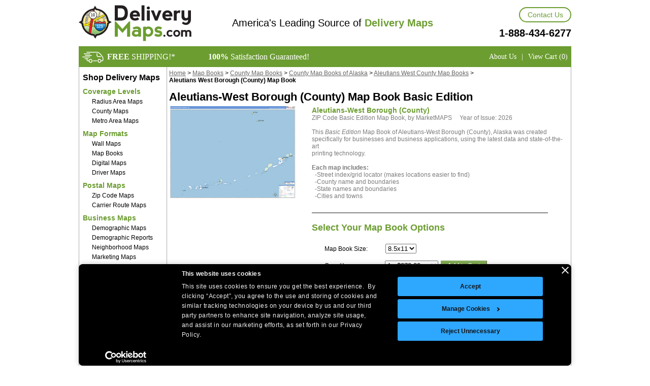

--- FILE ---
content_type: text/html; charset=utf-8
request_url: https://www.deliverymaps.com/map-books/county/alaska/basic/aleutians-west-AK.aspx
body_size: 12597
content:


<!DOCTYPE html PUBLIC "-//W3C//DTD XHTML 1.0 Strict//EN" "http://www.w3.org/TR/xhtml1/DTD/xhtml1-strict.dtd">

<html xmlns="http://www.w3.org/1999/xhtml" xml:lang="en" lang="en">
    <head>
        <script id="Cookiebot" src="https://consent.cookiebot.com/uc.js" data-cbid="61088f53-1665-4882-a665-4eb17e485dba" data-blockingmode="auto" type="text/javascript"></script>

            <style>
  /* Fix banner container to 800px centered at bottom */
  #CybotCookiebotDialog {
    position: fixed !important;
    bottom: 0px !important;
    top: auto !important;
  /* left:0px !important;*/
    transform: translateX(-50%) !important;

    width: 970px !important;
    min-width: 970px !important;

    background: #000 !important;
    border-radius: 8px !important;
    box-shadow: 0 0 12px rgba(0, 0, 0, 0.2) !important;
    padding: 5px !important;
    box-sizing: border-box !important;
    z-index: 99999 !important;
    overflow: hidden !important;
	
	height: auto !important;
	max-height: 200px !important;
	
	font-size: 12px !important;
	
	/*display: block !important;*/
	
	line-height: 12px !important;
	
  }

  /* Lock layout of dialog body */
  #CybotCookiebotDialogBody {
    width: 100% !important;
    text-align: left !important;
    font-size: 12px !important;
    box-sizing: border-box !important;
	height: 300px !important;
  }

  /* Lock layout of buttons container */
  #CybotCookiebotDialogBodyButtons,
  #CybotCookiebotDialogBodyLevelButtonWrapper {
    display: flex !important;
    flex-direction: row !important;
    justify-content: center !important;
    align-items: center !important;
    flex-wrap: nowrap !important;
    gap: 16px !important;
    margin-top: 20px !important;
    box-sizing: border-box !important;
    overflow: hidden !important;
  }
  
  .CybotCookiebotDialogContentWrapper #CybotCookiebotDialogBodyContentText
  {
	  font-size: 12px !important;
  }
  
  #CybotCookiebotDialogBodyEdgeMoreDetailsLink{
	  display: none !important;
  }

  /* Prevent individual buttons from shrinking or wrapping */
  #CybotCookiebotDialogBodyButtons button,
  #CybotCookiebotDialogBodyLevelButtonWrapper button,
  #CybotCookiebotDialogBodyButtonAccept,
  #CybotCookiebotDialogBodyButtonDecline,
  #CybotCookiebotDialogBodyButtonDetails,
  #CybotCookiebotDialogBodyLevelButtonLevelOptinAllowAll,
  #CybotCookiebotDialogBodyLevelButtonLevelOptinDeclineAll {
    min-width: 100px !important;
    /*flex: none !important;*/
    white-space: nowrap !important;
    padding: 10px 20px !important;
    font-size: 12px !important;
    box-sizing: border-box !important;
	flex-direction: row !important;
	
	
  }
  
  #CybotCookiebotDialog *, #CybotCookiebotDialogBodyUnderlay * {
    background: transparent;
    box-sizing: border-box;
    color: inherit;
    font-family: inherit;
    font-size: 12px !important;
    margin: 0;
    outline: 0;
    padding: 0;
    vertical-align: baseline;
}

#CybotCookiebotDialog .CybotCookiebotDialogContentWrapper {
     align-items: flex-start; 
     display: flex; 
    flex-direction: column;
    width: 100%;
}

  /* Prevent page layout from shrinking below banner width */
  html, body {
    min-width: 800px !important;
    overflow-x: auto !important;
  }

  /* Prevent responsive fallback styles */
  @media screen and (max-width: 10000px) {
    #CybotCookiebotDialog {
      /*width: 100% !important;*/
      max-width: 800px !important;
      min-width: 970px !important;
	  
	  height: 300px;
    }
  }
  
  @media screen and (max-width: 600px) {
    #CybotCookiebotDialog {
      width: 800px !important;
      max-width: 800px !important;
      min-width: 970px !important;
	  
	  height: auto !important;
    }
  }
  
  #CybotCookiebotDialogBodyContent {
    flex: 1;
    height: 100%;
    letter-spacing: .5px;
    line-height: 1.6em;
    max-height: 100%;
    overflow-x: hidden;
    /* padding: 1.625em .625em; */
}

.CybotCookiebotDialogContentWrapper #CybotCookiebotDialogHeader{
	padding: 0px !important;
}
 
}

/* Lock the layout of the bottom bar */
#CybotCookiebotDialogBody {
  display: flex !important;
  flex-direction: row !important;
  flex-wrap: nowrap !important; /* Prevent wrapping */
  justify-content: space-between !important;
  align-items: flex-start !important;
  width: 100% !important;
  box-sizing: border-box !important;
}

/* Prevent message area from shrinking too much */
#CybotCookiebotDialogBodyContent {
  flex: 1 1 auto !important;
  min-width: 400px !important;
  margin-right: 20px !important;
  flex-shrink: 0; /* Prevents this item from shrinking */
}

/* Keep buttons on the same line */
#CybotCookiebotDialogBodyButtons {
  flex: 0 0 auto !important;
  display: flex !important;
  flex-direction: column !important;
  flex-wrap: nowrap !important;
  justify-content: flex-end !important;
  align-items: center !important;
  gap: 8px !important;
  white-space: nowrap !important;
  flex-shrink: 0; /* Prevents this item from shrinking */
}

/* Optional: force button sizing */
#CybotCookiebotDialogBodyButtons button,
#CybotCookiebotDialogBodyButtons a {
  flex: 0 0 auto !important;
  min-width: max-content !important;
  white-space: nowrap !important;
}

/* Prevent wrapping and scrollbars in the main tab content */
#CybotCookiebotDialogTabContent {
  overflow: visible !important;
  max-height: none !important;
  flex: 1 1 auto !important;
  display: block !important;
  white-space: normal !important;
  box-sizing: border-box !important;
  width: 100% !important;
}


	</style>
	
	<script>
        function fixCookiebotButtonOrder() {
            const accept = document.getElementById('CybotCookiebotDialogBodyLevelButtonLevelOptinAllowAll');
            var details = document.getElementById('CybotCookiebotDialogBodyLevelButtonCustomize');
            var decline = document.getElementById('CybotCookiebotDialogBodyButtonDecline');
            var allowAll = document.getElementById('CybotCookiebotDialogBodyLevelButtonLevelOptinAllowallSelection');
            if (accept) accept.style.order = '0';
            if (details) details.style.order = '1';
            if (decline) decline.style.order = '2';
            if (allowAll) allowAll.style.order = '3';

        }

        // Apply on load and resize
        window.addEventListener('load', fixCookiebotButtonOrder);
        window.addEventListener('resize', fixCookiebotButtonOrder);
    </script>
        <link rel="Stylesheet" type="text/css" hreflang="en" href="/css/deliverymaps-styles.min.css?v=091321" /><link rel="Stylesheet" type="text/css" hreflang="en" href="/css/header.min.css?v=082021" />
        <script type="text/javascript" src="/scripts/jquery-1.3.min.js"></script>
        <script type="text/javascript" src="/scripts/javascriptFunctions.min.js?v=031323" defer></script>
        <script type="text/javascript" src="/scripts/common.min.js?v=082021" defer></script>

        <meta http-equiv="X-UA-Compatible" content="IE=10" /><meta http-equiv="X-UA-Compatible" content="IE=EmulateIE9" />
<link rel="canonical" href="https://www.deliverymaps.com/map-books/county/alaska/basic/aleutians-west-ak.aspx"  />

    
    <link hreflang="en" type="text/css" rel="preload" href="/css/deliverymaps-productpage.min.css?v=021822" as="style" onload="this.onload=null;this.rel='stylesheet'">
    <noscript>
        <link hreflang="en" type="text/css" rel="stylesheet" href="/css/deliverymaps-productpage.min.css?v=021822">
    </noscript>
    
    
    <link hreflang="en" type="text/css" rel="preload" href="/css/deliverymaps-productpage.min.css?v=021822" as="style" onload="this.onload=null;this.rel='stylesheet'">
    <noscript>
        <link hreflang="en" type="text/css" rel="stylesheet" href="/css/deliverymaps-productpage.min.css?v=021822">
    </noscript>
    <link rel="Stylesheet" type="text/css" hreflang="en" href="/css/superzoom-new.min.css?v=031723" />
    <script type="text/javascript" src="/javascript/delivery-maps-product.min.js?v=050222" defer></script>
     
    <script type="text/javascript" src="/javascript/ZoomifyImageViewer-2.min.js?v=052021" defer></script>
    <script language="JavaScript" type="text/javascript" src="/javascript/jquery.mousewheel.min.js" defer></script>
    
    <script language="javascript" src="/javascript/cartoviewer-page-redesign-revamp.min.js?v=031723" type="text/javascript" defer></script>


        <style type="text/css">
            .leftnavproducttype > a {
                padding-left: 13px;
            }

            #cookie-banner {
          position: fixed;
          bottom: 0;
          width: 100%;
          background-color: #1e313e;
          color: white;
          padding: 15px;
          text-align: center;
          display: none;
          z-index: 200000;
          left: 0;
          font-family: Arial;
          font-size: 12px;
        }
        #cookie-banner button {
          margin-left: 10px;
          padding: 8px 15px;
          background-color: #27ae60;
          color: white;
          border: none;
          cursor: pointer;
        }

        </style>

        <script type="text/javascript">
            $(function () {
                // Check if the cookie has been accepted
                if (!localStorage.getItem("cookiesAccepted")) {
                    $('#cookie-banner').fadeIn();
                }

                $('#accept-cookies').click(function () {
                    localStorage.setItem("cookiesAccepted", "true");
                    $('#cookie-banner').fadeOut();
                });
            });
        </script>
    <meta name="keywords" content="Aleutians-West" /><meta name="description" content="The Map Book of Aleutians-West Borough (County), AK - Basic from DeliveryMaps.com is available in a number of different delivery options. Order your Aleutians-West Borough (County) Map Book today!" /><title>
	Aleutians-West Borough (County), AK Map Book - Basic
</title></head>
    <body>

       

        <form name="aspnetForm" method="post" action="/handlers/mapbook-product-page.aspx?format=MapBooks&amp;coveragelevel=County&amp;state=alaska&amp;edition=Basic&amp;coveragearea=aleutians-west-ak" id="aspnetForm">
<div>
<input type="hidden" name="__EVENTTARGET" id="__EVENTTARGET" value="" />
<input type="hidden" name="__EVENTARGUMENT" id="__EVENTARGUMENT" value="" />
<input type="hidden" name="__VIEWSTATE" id="__VIEWSTATE" value="/wEPDwUJNzkzNzY0OTcxD2QWAmYPZBYCZg9kFgICAw8WAh4GYWN0aW9uBYIBL2hhbmRsZXJzL21hcGJvb2stcHJvZHVjdC1wYWdlLmFzcHg/[base64]/hpJJ3c+QJcd38m9A==" />
</div>

<script type="text/javascript">
//<![CDATA[
var theForm = document.forms['aspnetForm'];
if (!theForm) {
    theForm = document.aspnetForm;
}
function __doPostBack(eventTarget, eventArgument) {
    if (!theForm.onsubmit || (theForm.onsubmit() != false)) {
        theForm.__EVENTTARGET.value = eventTarget;
        theForm.__EVENTARGUMENT.value = eventArgument;
        theForm.submit();
    }
}
//]]>
</script>


<script src="/WebResource.axd?d=SwkohB1umfoqr8NUE_f_-OgmmfxL5Y3_EySjjaD0liLA6F_Z5tbbBiyWKDA9us98a5BrYH_GWokkVDybbQzjA6Ck_zg1&amp;t=638313793380000000" type="text/javascript"></script>


<script src="/ScriptResource.axd?d=1l7gv8lfjrDNS_7C2gJERwto26AM6WYkKceoDPgHb_RC_IybbznXaivoVQeqj88AZwsbPYARGLpWff_69OHgc-h6pvBbZAVWPPBUoi5Fm7q59j2cnFoOw4XXDwfKmBpEqZ_Gk8hSC2JigWONzVAks49LNOwy1O6m4zxaCVYsit4vz6Ga0&amp;t=ffffffff9bc22534" type="text/javascript"></script>
<script type="text/javascript">
//<![CDATA[
if (typeof(Sys) === 'undefined') throw new Error('ASP.NET Ajax client-side framework failed to load.');
//]]>
</script>

<script src="/ScriptResource.axd?d=SaIXo1l01tSV5yiTG_BD-CNjrt8bbSX83C0DOkbUTwUlqzf_a7muHK5KWLCoOzGaBJlJjWRP99dTCaBfdeq1wu_3QEZeDWo5b18ke47a9HSFyhnz8PT_iOqXrRpQLaHgwZbOeTA2O8IhQtnE3j88XpJ8s072SRSkFR2fXszT778HIKFL0&amp;t=ffffffff9bc22534" type="text/javascript"></script>
<script src="/Services/ProductService.asmx/jsdebug" type="text/javascript"></script>
<script src="/Services/CartService.asmx/jsdebug" type="text/javascript"></script>
<div>

	<input type="hidden" name="__VIEWSTATEGENERATOR" id="__VIEWSTATEGENERATOR" value="D5E75001" />
	<input type="hidden" name="__EVENTVALIDATION" id="__EVENTVALIDATION" value="/wEWFwKTzNTQAgKznZH+BAKbwtSrAwKptuOqDgK6vZ/TCwKvvIHgBALc98X3CAL1+ff1CQKN5oL0CQLO7oj4DALC2v/vBwL/woWbCgLU/qaFAwLpwbD4CgL6ysywCgLvy/KgAgLo0o73AwLvgbf4CwKskfnuAQKvmvNVAuKu4NQPAsG1utIOAuWPyp4LJ7d6tOKtMwldPguP4uO1bI5D3bw=" />
</div>
             
            <script type="text/javascript">
//<![CDATA[
Sys.WebForms.PageRequestManager._initialize('ctl00$ctl00$ctl05', document.getElementById('aspnetForm'));
Sys.WebForms.PageRequestManager.getInstance()._updateControls(['tctl00$ctl00$bodyContent$ProductPageBody$UpdatePanel1','tctl00$ctl00$bodyContent$ProductPageBody$UpdatePanel2','tctl00$ctl00$bodyContent$ProductPageBody$UpdatePanel3'], [], [], 90);
//]]>
</script>

            
			<div id="SalesInformation" style="font-family: Arial; z-index: 100; display: none; background-color: #ffffff; position: absolute; top: 1015px; left: 550px; border: dashed 1px #cecece; font-size: 13px; padding: 10px; width: 220px;"> 
				<div id="SalesInfoCode" style="color:#898989;"> 
					Please wait...<br /><br /> 
				</div> 
				<div id="CloseSalesInfo" style="color: #0000ff; cursor: pointer; font-size: 10px; text-align: right; text-decoration: underline;"> 
					[Close]
				</div> 
			</div> 
			
            <div id="canvas">
                <div class="line" id="container">
                    <div class="item" id="body">
                        <div class="sap-content">
                            <!-- BEGIN HEADER -->
                            
<div class="header-wrap">
    <div>
        <a href="/"><img src="/images/delivery-maps.jpg" alt="DeliverMaps.com Logo" width="222" height="71"></a>
        <span class="header-middle">America's Leading Source of <span>Delivery Maps</span></span>
    </div>
    <div>
        <a class="cs-btn-2" href="/contact-us/">Contact Us</a>
        <span class="top-phone-2">1-888-434-6277</span>
    </div>
</div>
<div id="topnavigation" class="top-navigation">
    <div class="menu-left">
        <div>
            <img src="/images/free-shipping-icon.png" alt="Free Shipping" width="42" height="22">
            <a href="/freeship-detail.html" onclick="NewWindow(this.href,'freeship','400','350','yes','center');return false" onfocus="this.blur()"><b>FREE</b> SHIPPING!*</a>
        </div>
        <div>
            <span><b>100%</b> Satisfaction Guaranteed!</span>
        </div>
    </div>
    <div class="menu-right">
        <a href="/about-us.aspx">About Us</a>
        <span class="menu-divider"> | </span>
        <a href="/order/cart.aspx" id="headerViewCart" class="viewcart">View Cart (0)</a>
    </div>
</div>
                            <!-- END HEADER -->
                            
                            <div class="line" id="contentarea">
                                <!-- BEGIN LEFT NAV -->
                                <div class="item column" id="leftnavigation">
                                    <div class="sap-content">
                                       
                                        <span class="lhn-title">Shop Delivery Maps</span>
                                        
                                        <div class="leftnavcontent">
                                            
                                            

                                            <div class="leftnavcategory">Coverage Levels</div>
                                            <div class="leftnavproducttype" style="margin-top:5px;"><a href="/custom-mapping/?flag=leftnav">Radius Area Maps</a></div>
                                            <div class="leftnavproducttype"><a href="/delivery-maps/county/?flag=leftnav">County Maps</a></div>
                                            <div class="leftnavproducttype"><a href="/delivery-maps/metro-area/?flag=leftnav">Metro Area Maps</a></div>
                                            
                                            <div class="leftnavcategory">Map Formats</div>
                                            <div class="leftnavproducttype"><a href="/wall-maps/?flag=leftnav">Wall Maps</a></div>
                                            <div class="leftnavproducttype"><a href="/map-books/?flag=leftnav">Map Books</a></div>
                                            <div class="leftnavproducttype"><a href="/digital-maps/?flag=leftnav">Digital Maps</a></div>
                                            <div class="leftnavproducttype"><a href="/driver-maps/?flag=leftnav">Driver Maps</a></div>

                                            <div class="leftnavcategory">Postal Maps</div>
                                            <div class="leftnavproducttype"><a href="/zip-code-maps/?flag=leftnav">Zip Code Maps</a></div>
                                            <div class="leftnavproducttype"><a href="/carrier-route-maps/?flag=leftnav">Carrier Route Maps</a></div>

                                            <div class="leftnavcategory">Business Maps</div>
                                            <div class="leftnavproducttype"><a href="/demographic-maps/?flag=leftnav">Demographic Maps</a></div>
                                            <div class="leftnavproducttype"><a href="/demographic-reports/?flag=leftnav">Demographic Reports</a></div>
                                            <div class="leftnavproducttype"><a href="/neighborhood-maps/?flag=leftnav">Neighborhood Maps</a></div>
                                            <div class="leftnavproducttype"><a href="/marketing-maps/?flag=leftnav">Marketing Maps</a></div>
                                            <div class="leftnavproducttype"><a href="/web-applications/?flag=leftnav">Web Applications</a></div>
                                            <div class="leftnavproducttype"><a href="/multi-store-discounts.aspx?flag=leftnav">Multi Store Discounts</a></div>
                                        
                                            
                                        </div>
                                        
                                       
                                        <div class="leftnavsectional">Using the Best Data from</div>
                                        <div class="leftnavpublisherimages">
                                            <img src="/images/data-providers.gif" alt="Data Providers" width="169" height="43" usemap="#leftnavpublisher" />
                                        </div>
                                        <div class="leftnavsectional">Other great sites</div>
                                        <div class="leftnavothersites">
                                            <img src="/images/other-great-sites.jpg" alt="Mapsales.com & MarketMaps.com" width="172" height="108" usemap="#othergreatsites" />
                                        </div>
                                         
                                    </div>
                                </div>
                                <!-- END LEFT NAV -->
                                
                                <!-- BEGIN MAIN AREA -->
                                <div class="item column" id="mainarea">
                                    <div class="sap-content">
                                    
                                        
    
<div class="line breadcrumbline">
    <div class="item breadcrumblinks">
        <div class="sap-content">
            <a href="/">Home</a> &gt; <a href="/map-books/">Map Books</a> &gt; <a href="/map-books/county/">County Map Books</a> &gt; <a href="/map-books/county/alaska.aspx">County Map Books of Alaska</a> &gt; <a href="/map-books/county/alaska/aleutians-west-ak.aspx">Aleutians West County Map Books</a> &gt; <span class="lastitem">Aleutians West Borough (County) Map Book</span>
        </div>
    </div>
</div>

    
    <div itemtype="http://schema.org/Product" itemscope>
        <div itemprop="offers" itemtype="https://schema.org/Offer" itemscope>
            <meta itemprop="availability" content="https://schema.org/InStock" />
            <meta itemprop="priceCurrency" content="USD">
            <meta itemprop="price" content="95" />
        </div>
        <div format="mapbooks" class="line" id="productname">
            <div class="item" id="largeproductname">
                <div class="sap-content"><h1 itemprop="name">Aleutians-West Borough (County) Map Book Basic Edition</h1></div>
            </div>
        </div>

        <div class="line" id="productinformation">
            <div id="ctl00_ctl00_bodyContent_ProductPageBody_UpdatePanel1">
	
                    
                    <div id="CartoViewerContainer">
                        <div>
                            <span class="zoomtext">Zoom</span>
                            <div class="Xzoom"><img id="closeCartoViewer" class="lazy" src="/images/icons/close-icon.png" alt="Close Window" /></div>
                            <span class="pantext">Pan</span>
		                    <div id="cartoViewer">
		            	        <div id="myContainer"></div>
		                    </div>
                        </div>
                    </div>

                    
                    

<div class="item" id="productimages">
    <div class="sap-content">
    
        
        <a style="cursor:pointer;" id="WallMapCartoLink" onclick="&nbsp;">
            <img id="WallMapImageExample" itemprop="image" src="https://generatedimages.intelligentdirect.com/images/48-600-600/zip5digit/business-reference-county/Aleutians West-ak.jpg" alt="Aleutians-West" width="250" /></a>
        
    </div>
    <div class="sap-content">
        <div class="line" id="productcolor">
            <div class="item" id="colortext">
                <div class="sap-content">&nbsp;</div>
            </div>
            <div class="item" id="zoomimage">
                <div class="sap-content">
                    
                    &nbsp;
                </div>
            </div>
        </div>

        
        
    </div>    
</div>
                
</div>
             
        <div id="ctl00_ctl00_bodyContent_ProductPageBody_UpdatePanel2">
	
                    <div class="line" id="digitalproductdescriptionarea">
                        <div class="item" id="productdescription">
                            <div class="sap-content">
                                <h3>Aleutians-West 
                                Borough (County)</h3>
                                <p itemprop="description" style="margin: 0;">ZIP Code Basic Edition Map Book, by MarketMAPS &nbsp;&nbsp;&nbsp;&nbsp;Year of Issue: 2026<br><br>This <i>Basic Edition</i> Map Book of Aleutians-West Borough (County), Alaska was created  specifically for businesses and business applications, using the latest data and state-of-the-art <br>printing technology.<br><br> <b>Each map includes:</b><br>&nbsp;&nbsp;-Street index/grid locator (makes locations easier to find)<br>&nbsp;&nbsp;-County name and boundaries<br>&nbsp;&nbsp;-State names and boundaries<br>&nbsp;&nbsp;-Cities and towns<br></p>
                            </div>
                            
                            <div style="margin-top:25px; width: 465px; border-bottom: 2px solid #898989;"></div>
                            
                            
<br />
<div class="greentext" style="font-size: 18px; font-weight: bold;">
    Select Your Map Book Options<br />
    <br />
</div>
<div style="font-size: 12px; margin-left: 25px;">
    Map Book Size: 
    <select name="ctl00$ctl00$bodyContent$ProductPageBody$MapBookOptions$mbsizelist" id="ctl00_ctl00_bodyContent_ProductPageBody_MapBookOptions_mbsizelist" style="margin-left:32px;">
		<option value="8.5x11">8.5x11</option>
		<option value="11x17">11x17</option>

	</select><br /><br />
    <div style="display: flex;align-items: center;">
        Quantity: 
        <select name="ctl00$ctl00$bodyContent$ProductPageBody$MapBookOptions$smallprices" id="ctl00_ctl00_bodyContent_ProductPageBody_MapBookOptions_smallprices" style="display:inline;margin-left:71px;">
		<option value="1 - $278.00">1 - $278.00</option>
		<option value="2 - $556.00">2 - $556.00</option>
		<option value="3 - $834.00">3 - $834.00</option>
		<option value="4 - $1,112.00">4 - $1,112.00</option>
		<option value="5 - $1,390.00">5 - $1,390.00</option>
		<option value="6 - $1,668.00">6 - $1,668.00</option>
		<option value="7 - $1,946.00">7 - $1,946.00</option>
		<option value="8 - $2,224.00">8 - $2,224.00</option>
		<option value="9 - $2,502.00">9 - $2,502.00</option>
		<option value="10 - $2,780.00">10 - $2,780.00</option>

	</select> 
        <select name="ctl00$ctl00$bodyContent$ProductPageBody$MapBookOptions$largeprices" id="ctl00_ctl00_bodyContent_ProductPageBody_MapBookOptions_largeprices" style="display:none;margin-left:71px;">
		<option value="1 - $179.00">1 - $179.00</option>
		<option value="2 - $358.00">2 - $358.00</option>
		<option value="3 - $537.00">3 - $537.00</option>
		<option value="4 - $716.00">4 - $716.00</option>
		<option value="5 - $895.00">5 - $895.00</option>
		<option value="6 - $1,074.00">6 - $1,074.00</option>
		<option value="7 - $1,253.00">7 - $1,253.00</option>
		<option value="8 - $1,432.00">8 - $1,432.00</option>
		<option value="9 - $1,611.00">9 - $1,611.00</option>
		<option value="10 - $1,790.00">10 - $1,790.00</option>

	</select>
        <span id="MapBookAddToCartButton"  class="addtocart-btn">Add to Cart</span> 
    </div>
      
    
    
</div>

                        </div>
                    </div>
                
</div>
        </div>
    </div>        
    <div id="ctl00_ctl00_bodyContent_ProductPageBody_UpdatePanel3">
	
            

<div class="line styleadvisorlinkarea">
    <div class="item styleadvisorsingleproductpagelink">
        <div class="sap-content">
            <a class="styleadvisorlink" href="/info/style-advisor.aspx"><img style="display: inline;" width="13" height="17" src="/images/style-advisor.jpg" alt="Learn more about the styles we offer!" /></a><a class="styleadvisorlink" href="/info/style-advisor.aspx">Pick the right style for you!</a>
        </div>
    </div>
</div>

<div class="line" id="productalternatechoices">
    
    <div class="item" id="alternatechoiceheader">
        <div class="sap-content">
            <div class="altchoiceheadmargin">You might also like these Aleutians-West Borough (County)   Maps:</div>
        </div>
    </div>
    
    <div class="item" id="alternatechoicemaps">
        <div class="sap-content">
            <div class="line calendarline">
                
                    <div class="item calleft">
                        <div class="sap-content">
                            <a href="/map-books/county/alaska/red-line/aleutians-west-ak.aspx"><img width="190" height="127" src="/images/products/map-book/redline-small.jpg" alt="Aleutians-West Red Line<br>Map Book" /></a>
                            <div class="caltitle"><a href="/map-books/county/alaska/red-line/aleutians-west-ak.aspx">Aleutians-West Red Line<br>Map Book</a></div>
                            <div class="caldesc">&nbsp;</div>
                            
                            <div class="moreinfocategory">
                                <a class="selBtn" href="/map-books/county/alaska/red-line/aleutians-west-ak.aspx">Select</a>
                            </div>
                        </div>
                    </div>
                    <div class="item calright">
                        <div class="sap-content">
                            <a href="/map-books/county/alaska/premium/aleutians-west-ak.aspx"><img width="190" height="127" src="/images/products/map-book/premium-small.jpg" alt="Aleutians-West Premium<br>Map Book" /></a>
                            <div class="caltitle"><a href="/map-books/county/alaska/premium/aleutians-west-ak.aspx">Aleutians-West Premium<br>Map Book</a></div>
                            <div class="caldesc">Full map detail<br />looks great!</div>
                            
                            <div class="moreinfocategory">
                                <a class="selBtn" href="/map-books/county/alaska/premium/aleutians-west-ak.aspx">Select</a>
                            </div>
                        </div>
                    </div>
            </div>
        </div>
    </div>
</div>
        
</div>
    <div class="pp-overlay"></div>


    

                                        
                                        
                                        
                                    </div>
                                </div>
                                <!-- END MAIN AREA -->
                                
                            </div>

                            <div class="line" id="assistanceandverisign" style="vertical-align:baseline;margin-left:175px;width:795px;">
                                <table width="100%" border="0" cellspacing="4" cellpadding="0">
                                    <tr>
                                        <td width="58%" valign="bottom">
                                            <a href="/contact-us/">
                                                <img src="/images/click-here-for-assistance-2.jpg" alt="Click Here for Assistance" width="238" height="56" style="font-size: 0px;" />
                                            </a>
                                        </td>
                                        <td valign="bottom">
                                            <img src="/images/payment-logos-home.png" border="0" width="324" height="26" alt="visa, mastercard, paypal, discover, echeck" />
                                        </td>
                                        <td valign="bottom">
                                            <img src="/images/satisfaction-guaranteed-logo-2.jpg" alt="100% Satisfaction Guaranteed!" width="82" height="65" style="font-size: 0px;" />
                                        </td>
                                        <td valign="bottom">
                                            <a href="https://checkout.intelligentdirect.com/verisign.html" onclick="window.open(this.href, 'verisign', 'height=250,width=400,status=no,toolbar=no,menubar=no,location=no'); return false;"
                                                onfocus="this.blur()">
                                                <img src="/images/verisign-logo-footer.jpg" alt="Norton Secured" width="95" height="51" style="font-size: 0px;" />
                                            </a>
                                        </td>
                                    </tr>
                                </table>
                            </div>
                            
                            <!-- BEGIN FOOTER -->
							
							<div class="line">
								<div class="item" style="margin-left: -550px;">
									<div class="sap-content">
									</div>
								</div>
							</div>
							
                            <div class="line" id="bottomnavigation" style="padding-bottom: 20px;">
                                <div class="item" id="footertextlinks">
                                    <div class="sap-content">
                                    
                                    <script language="javascript" type="text/javascript">
                                        $(function() {
                                            var _footerAddress = $("#FooterAddress");
                                            var _salesInfo = $("#SalesInformation");

                                            _salesInfo.css("display", "block").hide(1);

                                            _footerAddress.click(function() {
                                               
                                                _salesInfo
                .css("top", _footerAddress.offset().top - _salesInfo.height() - 30).css("left", _footerAddress.offset().left - 100);

                                                if (_salesInfo.is(":visible")) {
                                                    _salesInfo.hide("normal");
                                                } else {
                                                    _salesInfo.show("normal");

                                                    $("#SalesInfoCode").html("Please wait...<br /><br />");
                                                    $.get("/Tools/GetSalesCode.aspx", { rand: Math.random() }, function(data) {
                                                        $("#SalesInfoCode").html("Please provide this code to a<br> sales representative: <span style=\"color: #0000ff; font-weight: bold;\">" + data + "</span>");
                                                    });
                                                }
                                            });

                                            $(document).ajaxError(function(event, request, settings) {
                                                $("#SalesInfoCode").html("There was an error.");
                                            });

                                            $("#CloseSalesInfo").click(function() { _salesInfo.hide("normal"); });
                                        });
</script>
                                        <span class="menu-item first-menu-item"><a href="/">Home</a></span> <span class="menu-item-bar">|</span>
                                        <span class="menu-item"><a href="/return-policy.aspx">Return Policy</a></span> <span class="menu-item-bar">|</span>
                                        <span class="menu-item"><a href="/about-us.aspx">About Us</a></span><br />
                                        <span class="menu-item"><a href="/about-our-clients.aspx">About Our Clients</a> </span><span class="menu-item-bar">|</span>
                                        <span class="menu-item last-menu-item"><a href="/contact-us/">Contact Us</a> </span><span class="menu-item-bar">|</span>
                                        <span class="menu-item"><a href="/site-index.aspx">Site Index</a></span> <span class="menu-item-bar">|</span>
                                        <span class="menu-item"><a href="/contact-us/">Help</a></span>
                                   
                                    </div>
                                </div>
                                
                                <div class="item" id="footeraddress">
                                    <div class="sap-content">
                                        Company Headquarters: 10 First Street Wellsboro, PA 16901<br />
                                        West Coast: 18005 Skypark Circle, Suite 54 J, Irvine, CA
                                    </div>
                                </div>
                                
                                <div class="item" id="footercopyright">
                                
                                    <div class="sap-content">
                                    <img src="/images/phone.gif" id="FooterAddress" width="16" height="13" style="cursor: pointer; margin-bottom: -3px;" alt="Telephone Icon" /> 
                                    &copy;Copyright 2025 Intelligent Direct, Inc.</div>
                                </div>

                                <div class="item" style="margin-left:-55px;">

                                    <a href="https://checkout.intelligentdirect.com/verisign.html" onclick="window.open(this.href, 'verisign', 'height=250,width=400,status=no,toolbar=no,menubar=no,location=no'); return false;" onfocus="this.blur()">
                                        <img src="/images/verisign-small.png" height="22" width="50" alt="Verisign Secured" />
                                    </a>
                                </div>
                            </div>
                            <!-- END FOOTER -->
                        </div>
                    </div> 
                    
                    <map name="leftnavpublisher" id="leftnavpublisher">
                        <area shape="rect" coords="4,5,55,29" alt="Navteq On Board" />
                        <area shape="rect" coords="64,5,123,29" alt="MarketMAPS" />
                        <area shape="rect" coords="129,4,155,30" alt="Tele Atlas" />
                        <area shape="rect" coords="3,36,80,50" alt="Claritas" />
                        <area shape="rect" coords="86,36,169,50" alt="United States Postal Service" />
                    </map>
                    <map name="othergreatsites" id="othergreatsites">
                        <area shape="rect" coords="0,0,172,35" href="http://www.mapsales.com" alt="mapsales.com" />
                        <area shape="rect" coords="0,42,172,108" href="http://www.marketmaps.com" alt="MarketMAPS.com" />
                    </map>
                </div>
            </div>            
        

<script type="text/javascript">
//<![CDATA[
Sys.Application.initialize();
//]]>
</script>
</form>    
        
        <script type="text/javascript" language="JavaScript" src="/scripts/newIdCookie.min.js?v=082021"></script> 

        <script type="text/javascript">
                    (function (i, s, o, g, r, a, m) {
                        i['GoogleAnalyticsObject'] = r; i[r] = i[r] || function () {
                            (i[r].q = i[r].q || []).push(arguments)
                        }, i[r].l = 1 * new Date(); a = s.createElement(o),
          m = s.getElementsByTagName(o)[0]; a.async = 1; a.src = g; m.parentNode.insertBefore(a, m)
                    })(window, document, 'script', '//www.google-analytics.com/analytics.js', 'ga');
        
                    ga('create', 'UA-46843042-1', 'deliverymaps.com');
                    ga('send', 'pageview');
         
        </script>

    
    </body>
</html>


--- FILE ---
content_type: text/css
request_url: https://www.deliverymaps.com/css/deliverymaps-productpage.min.css?v=021822
body_size: 1491
content:
#productname{margin-top:10px;margin-bottom:5px}#productname #largeproductname{margin-left:-791px}#productname #largeproductname .sap-content{font-size:22px;color:#000;font-weight:700}#productinformation #productimages{margin-left:-791px;width:255px}#productinformation #productpricematrix{margin-left:-485px}#productinformation #productpricematrix .sap-content{width:478px}#productinformation #productpricematrix .choosecalendartext{font-weight:700;font-size:13px;color:#000}.productimageborder{border:1px solid #ababab}#productcolor{margin-top:5px}#productcolor #colortext{margin-left:-276px}#productcolor #colortext .sap-content{color:#6b8694;font-weight:700;font-size:14px}#productcolor #zoomimage{margin-left:-71px}#additionalcolors{margin-top:10px}#additionalcolors #colorsamples{margin-left:-276px}#additionalcolors #colorsamples .sap-content{font-size:11px;color:#6b8694;font-weight:700}.colorsample{display:inline;margin-right:10px;border:1px solid #ababab}.streetdetailline .streetdetailarea{margin-left:-255px;width:230px;padding-bottom:5px}.streetdetailborder{border:1px solid #ababab}.streetdetailheader{background-color:#ebebeb;color:#666;font-weight:700;font-size:13px;padding:2px}.streetdetailsmall{font-size:11px;padding-right:2px}#matrixcontainer{width:476px;border:1px solid #ababab}#matrixcontainer .column1{margin-left:-476px;width:476px}.column1 .row1 #calendarsizetext{padding-left:110px;color:#707070;font-size:11px;font-weight:700}.leftborder{border-left:2px solid #ababab;padding-left:5px}.column1 .row2 #finishingoptiontext{color:#707070;font-size:12px;font-weight:700;width:104px;padding-left:6px;padding-top:35px;padding-bottom:2px}.column1 .row4{background-color:#ebebeb;border-top:1px solid #ababab}.column1 .row6{background-color:#ebebeb}.column1 .row8{background-color:#ebebeb}.column1 .row10{background-color:#ebebeb}.rightborder{width:104px;border-right:2px solid #ababab;margin-right:5px}.pricematrixtext{left:0;color:#707070;font-size:11px;padding-top:10px;padding-bottom:9px;padding-left:6px}.priceadj{padding-top:5px}.size1{left:0;width:58px}.matrixradio{margin-left:-5px}.matrixpricetext{color:#000;font-weight:700;font-size:11px}.addtocartanchor{display:block;color:#000;font-size:10px}.textsize{font-size:12px;color:#707070}.textsize2{font-size:11px;color:#000;font-weight:700;padding-top:2px}.finishingoption{left:0}div.otherfinishoptionsheader{float:left;border-top:0;padding-right:10px;width:466px}div.otherfinishoptionsheader .intro{float:left;width:346px;margin-top:10px;margin-bottom:10px;margin-left:5px;margin-right:5px}div.otherfinishoptionsheader .intro .headertext{font-size:12px;font-weight:700;float:left}div.otherfinishoptionsheader .extended{display:none;float:left;width:255px;margin-top:10px;margin-left:5px;margin-right:5px}div.otherfinishoptionsheader .extended .headertext{font-size:12px;font-weight:700;float:left}div.otherfinishoptionsheader .extended .hidebutton{float:left}.otherfinishoptionsmatrix{display:none;border-top:solid 1px #b1b1b1;margin-top:10px;float:left;width:755px}#charttitle{margin-top:10px}#charttitle #titleentry{margin-left:-420px;color:#000;font-size:12px;font-weight:700}.charttitletext{padding-top:4px;margin-right:5px;float:left}.charttitletextbox{float:left}.charttitlebox{width:328px}.optionaltext{color:#ababab;font-size:11px}#addtocart{margin-top:5px}#addtocart #addbutton{margin-left:-91px}#addtocart #addbutton img{border:1px solid #ababab}#productdescriptionarea{margin-top:10px;margin-bottom:10px}#productdescriptionarea #productdescription{margin-left:-791px}#productdescriptionarea #productdescription .sap-content{width:763px;color:#7c7c7c;font-size:12px}#digitalproductdescriptionarea #productdescription{margin-left:-510px}#digitalproductdescriptionarea #productdescription .sap-content{width:784px;color:#7c7c7c;font-size:12px}#digitalproductdescriptionarea #productdescription .sap-content h3{margin:0;font-size:14px;color:#6c9d31}#digitalproductdescriptionarea #productdescription .sap-content{width:500px;color:#7c7c7c;font-size:12px}#productdescriptionarea #productdescription .sap-content h3{margin:0;font-size:14px;color:#6c9d31}#productalternatechoices{margin-top:10px}#productalternatechoices #alternatechoiceheader{margin-left:-791px;border:1px solid #ababab}#productalternatechoices #alternatechoiceheader .sap-content{width:784px;font-size:18px;font-weight:700;color:#606060;background-color:#f0f2f3}.altchoiceheadmargin{margin-left:5px;padding-bottom:2px}#productalternatechoices #alternatechoicemaps{margin-left:-791px;margin-top:25px;border:1px solid #ababab;border-top:0}#productalternatechoices #alternatechoicemaps .sap-content{width:784px}.modalbackground{background-color:#000;opacity:.1}.CartoViewerPopup{background-color:#fff;border:1px solid #000;padding:5px}.mostpopularedtion{color:red;font-size:16px;font-weight:700;height:22px}.mapsizeimagefaded{opacity:.5}.selBtn{display:flex;align-items:center;justify-content:center;background-color:#6c9d31;color:#fff;font-weight:700;width:59px;height:19px;font-size:12px;text-decoration:none!important;border:1px solid #696969}.selBtn:hover{background-color:#fff;color:#6c9d31;border:1px solid #6c9d31}.addtocart-btn{display:flex;align-items:center;justify-content:center;background-color:#6c9d31;background-image:linear-gradient(#8bb25d,#73a138);color:#fff;font-family:Arial;font-weight:700;width:89px;height:17px;font-size:12px;text-decoration:none!important;border-top:1px solid #8fb266;border-left:1px solid #8fb266;border-right:1px solid #696969;border-bottom:1px solid #696969;cursor:pointer;margin-left:5px}

--- FILE ---
content_type: text/css
request_url: https://www.deliverymaps.com/css/deliverymaps-styles.min.css?v=091321
body_size: 4462
content:
#canvas{width:970px;margin:0 auto;overflow:auto;background:#fff;font-family:Arial}img{display:block}a img{border:0}.line{float:left;width:100%;display:block;position:relative}.item{position:relative;float:left;overflow:hidden;left:100%}.sap-content{overflow:hidden}.column{margin-bottom:-10000px;padding-bottom:10000px}#body{margin-left:-100%;width:100%}body{margin-top:0}#contentarea{border-left:1px solid #ababab;border-right:1px solid #ababab;width:calc(100% - 2px)}#header{padding-bottom:5px;border-left:1px solid #ababab;border-right:1px solid #ababab;border-top:1px solid #ababab;width:calc(100% - 2px);padding-top:10px}#demlogo{margin-left:-955px}.twentyyears{margin-left:-673px;width:140px}.fortunefivehundred{margin-left:-520px;width:140px}.uspscasssert{margin-left:-375px;width:220px}.headerinfo{margin-top:17px;height:50px;border-left:2px solid #fbd013}.headerinfocass{margin-top:17px;height:50px;border-left:2px solid #fbd013}.headerinfotext{font-size:11px;font-weight:700;padding-left:6px;padding-top:4px}.uspscassserttexttweak{margin-top:-1px;padding-top:4px}.contactinfo{margin-left:-155px;text-align:right;font-size:12px;padding-left:5px}.greentext{color:#6c9d31}.greentext a{color:#6c9d31;text-decoration:none;font-size:12px}#topnavigation{background-color:#6c9d31}.americasdeliverymaps{margin-left:-965px}.americasdeliverymaps .sap-content{font-style:italic;font-weight:700;font-size:12px;color:#fff;padding-top:4px}#demnavigation{margin-left:-650px}#demnavigation .sap-content{margin-bottom:0;padding-bottom:0}div.menu-item{border-left:1px solid #fff;padding:4px 14px 4px 14px;color:#fff;font-size:12px;display:block;float:left}div.menu-item-image{border-left:0;display:block;float:left;padding:0 0 0 5px}div.menu-item a{color:#fff;text-decoration:none}div.menu-item a:hover{text-decoration:underline}.shoppingcartimage{display:inline}#leftnavigation{width:172px;border-right:1px solid #ababab;margin-left:-968px;text-align:left}#leftnavigation .sap-content{padding-top:5px}.leftnavsectional{background-color:#6c9d31;font-size:12px;color:#fff;font-weight:700;padding-top:3px;padding-bottom:3px;padding-left:7px}.leftnavcontent{padding-left:7px;padding-top:4px;padding-bottom:13px;padding-right:7px}.leftnavcategory{margin-top:10px;font-weight:700;font-size:14px;color:#6c9d31}.leftnavproducttype{font-weight:700;font-size:12px;margin-top:5px;margin-left:5px;color:#000}.leftnavproducttype img{display:inline;padding-right:4px}.leftnavproducttype a{color:#000;font-weight:400;font-size:12px;text-decoration:none}.leftnavproducttype a:hover{text-decoration:underline;font-weight:700}.leftnavproducts{font-size:12px;padding-left:25px}.leftnavproducts a{color:#585e61;display:block;text-decoration:none}.leftnavproducts a:hover{text-decoration:underline}.leftnavpublisherimages{padding-top:4px;padding-bottom:10px}.leftnavpublisherimages img{border:0}.leftnavothersites{padding-top:4px;padding-bottom:3px}.leftnavothersites img{border:0}#mainarea{margin-left:-794px;width:794px;text-align:left}#mainareaheaderppl{margin-top:5px}#happypeople{margin-left:-791px}#happypeople .sap-content{width:542px;border:1px solid #ababab}#mainarearightbanner{margin-left:-241px}#mainarearightbanner .sap-content{width:233px;border:1px solid #ababab}#mainarearightbannerbutton{margin-left:-125px;margin-top:150px}#wehelpyoufindcharts{margin-left:-765px;margin-top:127px}#wehelpyoufindcharts .sap-content{font-size:21px;font-style:italic;color:#fff}#orderontheweborcall{margin-left:-463px;margin-top:132px}#orderontheweborcall .sap-content{font-weight:700;color:#fff;font-size:13px}#orderphonenumber{margin-left:-415px;margin-top:153px}#orderphonenumber .sap-content{font-weight:700;color:#fff;font-size:20px}.mainareasectiontext{background-color:#6b8694;font-size:12px;font-weight:700;padding-left:5px;color:#fff}.informationpanel{margin-top:5px}.wallmappanel{margin-left:-791px}.wallmappanel .sap-content{width:264px;height:96px;border:1px solid #ababab}.mapsizelist{font-size:9px;margin-right:3px;line-height:9px}.mapsizelist a{text-decoration:none;color:#898989}.finishoptionicon{margin-top:15px}.mapbookpanel{margin-left:-520px}.mapbookpanel .sap-content{width:98px;height:96px;border:1px solid #ababab}.mapbookpanelbody{font-size:10px;margin-left:4px}.mapbookpanelbody img{margin-top:2px}.digitalmappanel{margin-left:-415px}.digitalmappanel .sap-content{width:135px;height:96px;border:1px solid #ababab}.digitalmapbody{font-size:11px;float:left;margin-right:5px;margin-top:5px}.digitalmapbody img{display:inline;margin-top:5px}.reportpanel{margin-left:-273px}.reportpanel .sap-content{width:119px;height:96px;border:1px solid #ababab}.reportpanelbody{margin-top:3px;font-size:9px}.webapppanel{margin-left:-147px}.webapppanel .sap-content{width:139px;height:96px;border:1px solid #ababab}.webapppanelbody{margin-left:1px;margin-top:4px}.informationpanelheader{background-color:#6c9d31;font-size:12px;font-weight:700;padding-left:5px;color:#fff}.informationpanelbody{padding:2px;color:#898989;font-size:9px}.informationpanelbody .mapiconimage{margin-right:2px}.informationpanelbody .panelbodyitem{float:left}.reportpanelbodyitem{margin-left:-2px}.informationpanelbody .finishingoptionslist{line-height:12px;color:#898989;font-size:10px;float:left;margin-left:3px}.informationpanelbody .finishingoptionslist a{color:#898989}#shopforcopy{margin-top:5px;margin-bottom:5px}#shopforcopy #shopforbusinesscharts{margin-left:-791px}#shopforcopy #shopforbusinesscharts .sap-content{color:#000;font-size:24px;font-weight:700}#shopforcopy #orderonlineorcall{margin-left:-367px;padding-top:9px}#shopforcopy #orderonlineorcall .sap-content{color:#626262;font-size:15px;font-weight:700}.linkborder{border:1px solid #ababab}.linkspace{margin-top:2px;width:130px;height:21px;background-image:url(/images/home/green-button.jpg);background-repeat:no-repeat;text-align:center}.linkspace0{margin-top:2px;width:184px;height:21px;background-image:url(/images/home/green-button-big.jpg);background-repeat:no-repeat;text-align:center}.linkspace1{display:flex;align-items:center;justify-content:center;margin-top:2px;width:calc(100% - 2px);height:28px;background-color:#6d9d34;background-image:linear-gradient(180deg,#8cb25f,#6d9d34);text-align:center;border-bottom:1px solid #4d7024;border-right:1px solid #4d7024;border-top:1px solid #a5c280;border-left:1px solid #a5c280}.linkspace a{color:#fff;font-size:12px;font-weight:700;text-decoration:none;display:block;padding-top:2px;font-size:12px}.linkspace0 a{color:#fff;font-size:12px;font-weight:700;text-decoration:none;display:block;padding-top:2px;font-size:12px}.linkspace1 a{color:#fff;font-size:13.5px;font-weight:700;text-decoration:none}.linkspacecategory{margin-top:2px;border:1px solid #898989;width:134px;height:21px;background-image:url(/images1/davinci-category-button.gif)}.linkspacecategorytext{margin-top:3px}.linkspacecategorytext a{color:#fff;font-size:12px;font-weight:700;text-decoration:none;text-align:center;display:block}#imageandbuttonlinks #backgroundborder{margin-left:-791px;width:783px;border:1px solid #ababab}#imageandbuttonlinks #backgroundborder .sap-content #linksrow0{margin-top:9px;margin-bottom:9px}#imageandbuttonlinks #backgroundborder .sap-content #linksrow0 #link0-1{margin-left:-768px}#imageandbuttonlinks #backgroundborder .sap-content #linksrow0 #link0-2{margin-left:-579px}#imageandbuttonlinks #backgroundborder .sap-content #linksrow0 #link0-3{margin-left:-390px}#imageandbuttonlinks #backgroundborder .sap-content #linksrow0 #link0-4{margin-left:-201px}#imageandbuttonlinks #backgroundborder .sap-content #linksrow1{margin-top:9px;padding-bottom:9px}#imageandbuttonlinks #backgroundborder .sap-content #linksrow1 #link1{margin-left:-768px}#imageandbuttonlinks #backgroundborder .sap-content #linksrow1 #link2{margin-left:-613px}#imageandbuttonlinks #backgroundborder .sap-content #linksrow1 #link3{margin-left:-458px}#imageandbuttonlinks #backgroundborder .sap-content #linksrow1 #link4{margin-left:-303px}#imageandbuttonlinks #backgroundborder .sap-content #linksrow1 #link5{margin-left:-148px}#imageandbuttonlinks #backgroundborder .sap-content #linksrow2{margin-top:9px;padding-bottom:9px}#imageandbuttonlinks #backgroundborder .sap-content #linksrow2 #link6{margin-left:-768px}#imageandbuttonlinks #backgroundborder .sap-content #linksrow2 #link7{margin-left:-613px}#imageandbuttonlinks #backgroundborder .sap-content #linksrow2 #link8{margin-left:-458px}#imageandbuttonlinks #backgroundborder .sap-content #linksrow2 #link9{margin-left:-303px}#imageandbuttonlinks #backgroundborder .sap-content #linksrow2 #link10{margin-left:-148px}#imageandbuttonlinks #backgroundborder .sap-content #linksrow3{margin-top:9px;padding-bottom:9px}#imageandbuttonlinks #backgroundborder .sap-content #linksrow3 #link11{margin-left:-768px}#imageandbuttonlinks #backgroundborder .sap-content #linksrow3 #link12{margin-left:-613px}#imageandbuttonlinks #backgroundborder .sap-content #linksrow3 #link13{margin-left:-458px}#imageandbuttonlinks #backgroundborder .sap-content #linksrow3 #link14{margin-left:-303px}#imageandbuttonlinks #backgroundborder .sap-content #linksrow3 #link15{margin-left:-148px}.homeresourcecenter{margin-top:15px}.homeresourcecenter .resourcecenterheader{margin-left:-791px}.homeresourcecenter .resourcecenterheader .sap-content{color:#000;font-size:24px;font-weight:700}.listofresources .resourceinformation{border:1px solid #ababab;margin-left:-791px;width:773px}.resourceline{padding:5px}.resourceline .resourcelistboxdiv{margin-left:-772px}.resourceline .resourceinformationdiv{margin-left:-545px;width:530px}.resourceline .resourceinformationdiv .sap-content{font-size:12px;color:#898989}.shopnowbutton .shopnowimage{margin-left:-100px}.resourcelistbox{height:120px;width:215px;margin:0}.resourcelistboxitem{font-weight:700}#assistanceandverisign{border-left:1px solid #ababab;border-right:1px solid #ababab;margin-left:0!important;width:793px!important;margin-top:0;padding-top:7px;padding-left:175px;padding-bottom:10px}#assistanceandverisign #clickforassistance{margin-left:-791px}#assistanceandverisign #clickforassistancetext{margin-left:-705px}#assistanceandverisign #clickforassistancetext .sap-content{font-size:12px;padding-top:4px}#assistanceandverisign #clickforassistancetext .sap-content .assistanceblacklink a{font-weight:700;text-decoration:none;color:#000}#assistanceandverisign #clickforassistancetext .sap-content .assistancestandard{text-align:right;width:115px}#assistanceandverisign #clickforassistancetext .sap-content .assistancestandard a{color:#545454;text-decoration:none}#assistanceandverisign #satisfactionlogo{margin-left:-195px}#assistanceandverisign #verisignsecure{margin-left:-106px}#bottomnavigation{background-color:#6c9d31;margin-bottom:0}#bottomnavigation #footertextlinks{margin-left:-968px;padding-bottom:3px;line-height:12px}#footertextlinks .sap-content span.first-menu-item a{padding-left:0;text-decoration:none}#footertextlinks .sap-content span.first-menu-item a:hover{text-decoration:underline}#footertextlinks .sap-content span.menu-item a{font-family:Arial;font-size:11px;color:#fff;padding-left:2px;padding-right:2px;text-decoration:none}#footertextlinks .sap-content span.menu-item a:hover{text-decoration:underline}#footertextlinks .sap-content span.last-menu-item a{padding-right:0;text-decoration:none}#footertextlinks .sap-content span.last-menu-item a:hover{text-decoration:underline}#footertextlinks .sap-content span.menu-item-bar{font-family:Arial;font-size:12px;color:#fff}#bottomnavigation #footeraddress{margin-left:-600px}#bottomnavigation #footeraddress .sap-content{font-family:Arial;font-size:11px;color:#fff;padding-top:6px}#bottomnavigation #footercopyright{margin-left:-265px}#bottomnavigation #footercopyright .sap-content{font-family:Arial;font-size:11px;color:#fff;padding-top:6px}#bottomnavigation #footercopyright .sap-content img{display:inline}#greenshopforyourcharts{margin-top:5px}#greenshopforyourcharts #greenbackground{margin-left:-791px;width:766px;background-color:#6b8694}#greenshopforyourcharts #greenshoptext{margin-left:-762px}#greenshopforyourcharts #greenshoptext .sap-content{color:#fff;font-weight:700;font-size:20px}#greenshopforyourcharts #greenshoptext .sap-content h3{color:#fff;font-weight:700;font-size:20px;display:inline}#greenshopforyourcharts #greenorderorcalltext{margin-left:-278px}#greenshopforyourcharts #greenorderorcalltext .sap-content{color:#fff;font-weight:700;font-size:20px}#orangecontentheader{margin-top:7px;margin-bottom:7px}#orangecontentheader #organgetext{margin-left:-791px}#orangecontentheader #organgetext .sap-content{font-size:26px;color:#6c9d31;font-weight:700}#orangecontentheader #organgetext .sap-content h1{font-size:26px;color:#6c9d31;font-weight:700;display:inline}#mostpop #mostpoptext{margin-left:-791px;background-color:#f0f2f3;border:1px solid #ababab;width:784px}#mostpop #mostpoptext .sap-content{font-weight:700;color:#696969;margin-left:5px}.subcategorypadbottom{padding-bottom:15px}#catcontaineritem{margin-left:-791px;border-left:1px solid #ababab;border-right:1px solid #ababab;border-bottom:1px solid #ababab;width:784px}.calendarline{margin-top:15px;padding-bottom:10px}.calendarline .calleft{margin-left:-750px;width:350px}.calendarline .calleft .sap-content img{float:left;margin-right:10px}.calendarline .calright{margin-left:-350px;width:350px}.calendarline .calright .sap-content img{float:left;margin-right:10px}.calendarline .calleft .sap-content .caltitle{font-size:12px;font-weight:700}.caltitle{font-size:12px;font-weight:700;margin-left:215px}.caltitle a{color:#000;text-decoration:none}.caldesc{font-size:12px;margin-top:5px;color:#666;margin-left:215px}.moreinfocategory{margin-left:215px;margin-top:5px;height:23px}.moreinfocategory img{border:1px solid #898989}.moreinfocategorytext{margin-top:3px}.moreinfocategorytext a{color:#fff;font-size:12px;font-weight:700;text-decoration:none;margin-left:5px;display:block}.publisher{margin-top:10px;height:20px}#categoryheaderppl{margin-top:5px}#categoryhappypeople{margin-left:-791px}#categoryhappypeople .sap-content{width:271px;border:1px solid #ababab}#categoryrightbanner{margin-left:-494px}#categoryrightbanner .sap-content{width:489px}#categoryrightbanner .sap-content #catchartsizefinishoptions{border:1px solid #ababab;width:487px;height:82px}#categoryrightbanner .sap-content #catabout{border:1px solid #ababab;margin-top:2px;width:487px}#categoryrightbanner .sap-content #catchartsizefinishoptions #catchartsizetext{margin-left:-487px;width:90px}#categoryrightbanner .sap-content #catchartsizefinishoptions #catchartsizescolumn1{margin-left:-482px;margin-top:15px;color:#898989;font-size:10px}#categoryrightbanner .sap-content #catchartsizefinishoptions #catchartsizescolumn2{margin-left:-430px;margin-top:15px;color:#898989;font-size:10px}#categoryrightbanner .sap-content #catchartsizefinishoptions #catchartsizeimage{margin-left:-365px;margin-top:2px}#categoryrightbanner .sap-content #catchartsizefinishoptions #catchartsizeimage img{height:65px}#categoryrightbanner .sap-content #catchartsizefinishoptions #catfinishingoptionstext{margin-left:-245px;z-index:100;width:120px}#categoryrightbanner .sap-content #catchartsizefinishoptions #catfinishingoptionslist{margin-left:-240px;margin-top:15px;color:#898989;font-size:10px}#categoryrightbanner .sap-content #catchartsizefinishoptions #catfinishingoptionslist a{color:#898989}#categoryrightbanner .sap-content #catchartsizefinishoptions #catfinishingoptionimage{margin-left:-135px;margin-top:2px}.catsectiontext{background-color:#6b8694;font-size:12px;font-weight:700;padding-left:5px;color:#fff}#categoryrightbanner .sap-content #catabout #cataboutdavincibg{margin-left:-494px;margin-top:3px}#categoryrightbanner .sap-content #cataboutdavincibg .sap-content{width:494px;border:1px solid #ababab}#categoryrightbanner .sap-content #cataboutdavincibg .sap-content .cataboutdbgcopy{padding-top:3px;padding-left:5px;padding-right:5px;padding-bottom:5px;color:#898989;font-size:10px}#categoryrightbanner .sap-content #catabout #catabouttext{margin-left:-487px;width:200px;background-color:#6b8694}#categoryrightbanner .sap-content #catabout #cataboutdavincibg{margin-top:149px}#categoryrightbanner .sap-content #catabout #cataboutcopy{margin-left:-482px;margin-top:16px;width:475px;font-size:10px;color:#898989}.caltitle{margin-top:30px}.caldesc{color:#898989;font-size:12px;margin-top:5px}.alternatechoiceheader .sap-content{background-color:#f0f2f3}.productdescriptionarea .productdescription .sap-content h3{color:#6c9d31}.laminatedoption{margin-left:-781px;height:500px;text-align:left}.aboutustext{margin-left:-500px}.aboutusbody{height:380px}.ipe{margin-left:-791px;width:786px}.ipe .sap-content{border:1px solid #898989}.demmapdetails{margin-left:-791px;height:185px}.whychoose{margin-left:-791px;width:783px;font-weight:700;font-size:24px;margin-top:20px}.choosedetails{margin-left:-791px;width:783px;border:1px solid #ababab;height:150px;font-size:12px;padding:0}.checkbox{list-style-image:url(/images/category/check-box.jpg);margin-left:15px;padding-left:15px}.chooseleft{float:left;width:392px}.chooseright{float:right;width:391px}.styleadvisorlink{border:0;color:#6a9e2f;font-size:11px;font-weight:700}.styleadvisorcategorylistlink{margin-left:-175px;margin-top:5px}.styleadvisorsingleproductpagelink{margin-left:-168px}.styleadvisormultiproductpagelink{margin-left:-400px;margin-top:25px}.breadcrumbline .breadcrumblinks{margin-left:-791px;width:784px;margin-top:5px;margin-bottom:3px}.breadcrumbline .breadcrumblinks .sap-content{font-size:12px}.breadcrumbline .breadcrumblinks .sap-content a{color:#666}.breadcrumbline .breadcrumblinks .sap-content a:hover{text-decoration:none}.breadcrumbline .breadcrumblinks .sap-content .lastitem{color:#000;font-weight:700;white-space:nowrap}.top-cs-wrap{display:flex;flex-direction:column;align-items:flex-end}.cs-btn{display:flex;align-items:center;justify-content:center;width:100px;height:25px;border:1px solid #6c9d31;border-radius:25px;background-color:#fff;color:#6c9d31;font-size:13.7px;text-decoration:none;cursor:pointer}.cs-btn:hover{background-color:#6c9d31;color:#fff}.top-phone{color:#000;font-size:20px;font-weight:700;margin-top:5px}h1,h2{margin:0;font-size:inherit}#productname h1,.selectyourstatetext h1{display:inline-block}.lhn-title{display:block;color:#000;font-size:16px;font-weight:700;padding:7px 0 0 7px}.lhn-title+.leftnavcontent{padding-top:0!important}.linkspan{cursor:pointer;color:#6c9d31;text-decoration:underline}.linkspan:hover{text-decoration:none}

--- FILE ---
content_type: text/css
request_url: https://www.deliverymaps.com/css/header.min.css?v=082021
body_size: 384
content:
.topheader-wrap-b{margin-top:10px}.topheader-wrap-b>#body{padding-top:0}.header-wrap{display:flex;align-items:flex-end;justify-content:space-between;padding-top:10px;padding-bottom:10px}.header-wrap,.header-wrap>div:nth-of-type(1){display:flex;align-items:center}.header-wrap>div:nth-of-type(1){width:72%;justify-content:space-between}.header-wrap>div:nth-of-type(2){display:flex;flex-direction:column;align-items:flex-end}.header-middle{font-size:20px}.header-middle>span{font-weight:700;color:#6c9d31}.cs-btn-2{display:flex;align-items:center;justify-content:center;width:99px;height:26px;border:2px solid #6c9d31;border-radius:25px;background-color:#fff;color:#6c9d31;font-size:14px;text-decoration:none;cursor:pointer}.cs-btn-2:hover{background-color:#6c9d31;color:#fff}.top-phone-2{color:#000;font-size:20px;font-weight:700;margin-top:10px}.top-navigation{display:flex;align-items:center;justify-content:space-between;height:41px}.top-navigation>div{display:flex;font-family:Verdana;align-items:center;font-size:16px;color:#fff}.menu-left>div{display:flex;align-items:center}.menu-left>div:nth-of-type(1){padding-right:65px}.menu-left>div>img{padding:3px 7px 1px}.menu-right{font-size:14px!important;padding-right:7px}.menu-left>div a,.menu-right>a{color:#fff;text-decoration:none}.menu-right>a:hover{text-decoration:underline}.menu-divider{padding:0 10px}

--- FILE ---
content_type: text/css
request_url: https://www.deliverymaps.com/css/superzoom-new.min.css?v=031723
body_size: 1026
content:
#cartoViewer>table,.pp-overlay,.trans-overlay{background-color:transparent}#CartoViewerContainer{display:none;position:absolute;top:0;left:267px;width:510px;height:381px;background-color:#f7f7f7;z-index:20000;border:1px solid #888;font-family:'Segoe UI',Arial;user-select:none}.demographic-img #CartoViewerContainer,.usa-img #CartoViewerContainer{left:259px!important}#closeCartoViewer{padding-right:4px;width:20px}.pp-img-desc-wrap #CartoViewerContainer{left:453px!important}.productimage[orientation=portrait] #CartoViewerContainer{left:308px!important}#ViewerDisplay{background-color:#f7f7f7!important;top:25px!important;border-top:1px solid #888!important}.panText,.pz-heading,.zoomtext{display:block;font-size:16px;color:#164d7c}.pz-heading+span{display:block;font-size:14px;color:#7d7d7d;font-family:'Segoe UI',Arial}.Xzoom{float:right}#closeCartoViewer:hover{opacity:.8}#cartoViewer{margin-top:5px;z-index:1}#myContainer{width:510px;height:330px}#takingTooLong,.backcartviewer{color:#000;font-size:14px;width:calc(100% - 10px);display:block;text-align:left;position:absolute;left:10px;bottom:15px}#showCartoViewer,#showZoomImage{color:#4b78a9;text-decoration:underline}#zoomImageContainer{display:none;height:500px;text-align:center;font-family:'Segoe UI',Arial}#zoomImage{max-width:610px;max-height:600px;margin:0 auto;padding-top:20px}.zoom-icon-wrap{z-index:999;margin-right:3px;margin-bottom:6px}.zoom-icon-wrap>div:first-of-type{line-height:23px}.zoom-icon-wrap .CartoLink>img{margin-right:5px;cursor:pointer}#NavigatorDisplay{top:3px!important;left:382px!important}#navigatorDropShadow{left:359px!important;top:3px!important}#ToolbarDisplay{top:0!important;z-index:99;width:355px!important}#buttonPanDown,#buttonPanDownLeft,#buttonPanDownRight,#buttonPanLeft,#buttonPanRight,#buttonPanUp,#buttonPanUpLeft,#buttonPanUpRight,#buttonReset{display:none!important;visibility:hidden!important}#trackSlider{top:18px!important;background:#dadada!important}#trackSlider>img{height:20px!important}.panText{position:absolute;right:112px;bottom:20px;z-index:101}.imgTakingLongText{font-size:14px}#buttonSlider,#buttonSlider>img{width:20px!important;height:20px!important}#buttonZoomIn:hover>img,#buttonZoomOut:hover>img{filter:contrast(.8)}#buttonZoomIn{left:286px!important}#progressTextBox{left:310px!important;top:10.5px!important}#progressTextBox>div>div>div{font-size:12px;color:#7d7d7d!important}#navigatorRectangle{left:15px;bottom:10px;height:42px}#navigatorImageContainer,#navigatorImageContainer img{left:1.5px;bottom:10px;height:57px}.pp-overlay,.trans-overlay{display:none;position:fixed;top:0;left:0;z-index:10000;width:100%;height:100%}.pantext,.zoomtext{position:absolute;top:34px;color:#428eef;font-size:12px}.trans-overlay.Active{display:block}.pantext{right:132px}.zoomtext{left:8px}

--- FILE ---
content_type: application/javascript
request_url: https://www.deliverymaps.com/scripts/newIdCookie.min.js?v=082021
body_size: 600
content:
function setCookie(e, t, o, i, n, r) { document.cookie = e + "=" + t + (o ? "; expires=" + o.toGMTString() : "") + (i ? "; path=" + i : "") + (n ? "; domain=" + n : "") + (r ? "; secure" : "") } function getCookie(e) { var t = document.cookie, o = e + "=", i = t.indexOf("; " + o); if (-1 == i) { if (0 != (i = t.indexOf(o))) return null } else i += 2; var n = document.cookie.indexOf(";", i); return -1 == n && (n = t.length), unescape(t.substring(i + o.length, n)) } function deleteCookie(e, t, o) { getCookie(e) && (document.cookie = e + "=" + (t ? "; path=" + t : "") + (o ? "; domain=" + o : "") + "; expires=Thu, 01-Jan-70 00:00:01 GMT") } function decimal(e) { this.dec = e, this.toBinary = function () { return this.dec.toString(2) }, this.toHex = function () { return this.dec.toString(16).toUpperCase() }, this.toOctal = function () { return this.dec.toString(8) } } function writeImage() { var e = (new Date).getTime(), t = new Date("December 31, 2024"), o = new decimal(e).toHex(), i = getCookie("webUserID"), n = getCookie("DEMsource"), r = getCookie("DEMkeyword"), c = document.URL, u = document.referrer; "" == u && (u = "undefined"); var s = "no", a = /\&/g, d = c.replace(a, "|"), g = u.replace(a, "|"); o = o.toString(), i ? s = "yes" : (setCookie("webUserID", o, t, "/"), (i = getCookie("webUserID")) && (s = "yes")), urlStr = "<br><img src='/newimage.aspx?website=DEM&idValue=" + i + "&url=" + d + "&refurl=" + g + "&flagVar=" + s + "&websrc=" + n + "&webkwd=" + r + "'><br>", document.write(urlStr) } writeImage();

--- FILE ---
content_type: application/javascript
request_url: https://www.deliverymaps.com/scripts/newIdCookie.min.js?v=082021
body_size: 617
content:
function setCookie(e, t, o, i, n, r) { document.cookie = e + "=" + t + (o ? "; expires=" + o.toGMTString() : "") + (i ? "; path=" + i : "") + (n ? "; domain=" + n : "") + (r ? "; secure" : "") } function getCookie(e) { var t = document.cookie, o = e + "=", i = t.indexOf("; " + o); if (-1 == i) { if (0 != (i = t.indexOf(o))) return null } else i += 2; var n = document.cookie.indexOf(";", i); return -1 == n && (n = t.length), unescape(t.substring(i + o.length, n)) } function deleteCookie(e, t, o) { getCookie(e) && (document.cookie = e + "=" + (t ? "; path=" + t : "") + (o ? "; domain=" + o : "") + "; expires=Thu, 01-Jan-70 00:00:01 GMT") } function decimal(e) { this.dec = e, this.toBinary = function () { return this.dec.toString(2) }, this.toHex = function () { return this.dec.toString(16).toUpperCase() }, this.toOctal = function () { return this.dec.toString(8) } } function writeImage() { var e = (new Date).getTime(), t = new Date("December 31, 2024"), o = new decimal(e).toHex(), i = getCookie("webUserID"), n = getCookie("DEMsource"), r = getCookie("DEMkeyword"), c = document.URL, u = document.referrer; "" == u && (u = "undefined"); var s = "no", a = /\&/g, d = c.replace(a, "|"), g = u.replace(a, "|"); o = o.toString(), i ? s = "yes" : (setCookie("webUserID", o, t, "/"), (i = getCookie("webUserID")) && (s = "yes")), urlStr = "<br><img src='/newimage.aspx?website=DEM&idValue=" + i + "&url=" + d + "&refurl=" + g + "&flagVar=" + s + "&websrc=" + n + "&webkwd=" + r + "'><br>", document.write(urlStr) } writeImage();

--- FILE ---
content_type: application/javascript
request_url: https://www.deliverymaps.com/javascript/delivery-maps-product.min.js?v=050222
body_size: 878
content:
/// <reference path="/Services/ProductService.asmx" />
/// <reference path="../scripts/jquery-1.3.2-vsdoc2.js" />
var product = null; function AddDigitalItemToCart() { var e = $("[id*=filetypelist] option:selected").val(), i = $("[id*=computertype] option:selected").val(), o = $("[id*=deliverytype] option:selected").val(), t = "", a = "", d = ""; t = e.indexOf("PDF") > -1 ? "PDF" : "AI", a = i.indexOf("PC") > -1 ? "PC" : "Mac", d = o.indexOf("Download") > -1 ? "Download" : "CD-ROM", ProductService.AddDigitalItemToCart(t, a, d, function (e) { e ? window.location = "/order/cart.aspx" : alert("error adding to cart") }) } function AddMapBookItemToCart() { var e = $("[id*=mbsizelist] option:selected").val(), i = ""; $("[id*=smallprices]").is(":hidden") ? ($("[id*=largeprices]").val(), i = $("[id*=largeprices]").get(0).selectedIndex + 1) : ($("[id*=smallprices]").val(), i = $("[id*=smallprices]").get(0).selectedIndex + 1), 0 == CheckForUnavailableMapBooks() && ProductService.AddMapBookItemToCart(e, i, function (e) { e ? window.location = "/order/cart.aspx" : alert("error adding to cart") }) } function CheckForUnavailableMapBooks() { return $("[id*=smallprices]").val().indexOf("Call") > -1 ? ($("#MapBookAddToCartLink").removeAttr("href"), $("#MapBookAddToCartButton").css("opacity", ".5"), !0) : ($("#MapBookAddToCartButton").css("opacity", "1"), !1) } function ShowExtendedMatrix() { $(".otherfinishoptionsheader .intro").hide(), $(".otherfinishoptionsheader .extended").show(), $(".otherfinishoptionsheader .extended .hidebutton").show(), $(".otherfinishoptionsmatrix").show(), $(".otherfinishoptionsheader .showbutton").hide() } function HideExtendedMatrix() { $(".otherfinishoptionsmatrix").hide(), $(".otherfinishoptionsheader .extended").hide(), $(".otherfinishoptionsheader .extended .hidebutton").hide(), $(".otherfinishoptionsheader .intro").show(), $(".otherfinishoptionsheader .showbutton").show() } function GetMapBookPrices() { var e = $("[id*=mbsizelist]").get(0).selectedIndex; 0 == CheckForUnavailableMapBooks() ? ProductService.GetMapBookPrices(product, e, function (i) { 0 == e ? ($("[id*=smallprices] option").remove(), $.each(i, function (e, i) { $("[id*=smallprices]").append($("<option></option>").attr("value", e).text(i)) }), $("[id*=smallprices]").css("display", "inline"), $("[id*=largeprices]").css("display", "none")) : ($("[id*=largeprices] option").remove(), $.each(i, function (e, i) { $("[id*=largeprices]").append($("<option></option>").attr("value", e).text(i)) }), $("[id*=largeprices]").css("display", "inline"), $("[id*=smallprices]").css("display", "none")) }) : 0 == e ? ($("[id*=smallprices] option").remove(), $("[id*=smallprices]").append($("<option></option>").attr("value", "8.5x11 - Please Call.").text("8.5x11 - Please Call.")), $("[id*=smallprices]").css("display", "inline"), $("[id*=largeprices]").css("display", "none")) : ($("[id*=largeprices] option").remove(), $("[id*=largeprices]").append($("<option></option>").attr("value", "11x17 - Please Call.").text("11x17 - Please Call.")), $("[id*=largeprices]").css("display", "inline"), $("[id*=smallprices]").css("display", "none")) } $(function () { ProductService.GetSessionProductMap(function (e) { product = e }), $("#DigitalAddToCartButton").click(AddDigitalItemToCart), $("#MapBookAddToCartButton").click(AddMapBookItemToCart), $("#productname").attr("format").indexOf("mapbooks") > -1 && CheckForUnavailableMapBooks(), $("[id*=mbsizelist]").change(GetMapBookPrices) });

--- FILE ---
content_type: application/javascript
request_url: https://www.deliverymaps.com/javascript/cartoviewer-page-redesign-revamp.min.js?v=031723
body_size: 543
content:
var initialized = !1; function runCarto(o, i, e) { var r = $("#CartoViewerContainer"); $("span[id$='ZoomInWallMapImageLink']"), $(".productexample"), window.innerHeight, window.innerWidth, r.is(":visible") ? r.slideUp("normal") : r.slideDown("normal"), $("#mapNameContainer").html(i), initialized ? Z.setImage("myContainer", "/cartoviewer/" + o, "zToolbarVisible=1&zNavigatorVisible=1&zSkinPath=/images/cartoviewerSkins/cartoviewerRevamp&zCustomSkin=1&zLogoVisible=0&zProgressVisible=1&zFullPageVisible=0&zNavigatorWidth=70&zNavigatorHeight=42&zNavigatorLeft=295&zNavigatorTop=385&zPanVisible=0&zToolbarPosition=1&zInitialZoom=25&zMinZoom=14&zMaxZoom=100&zProgressVisible=1") : (Z.showImage("myContainer", "/cartoviewer/" + o, "zToolbarVisible=1&zNavigatorVisible=1&zSkinPath=/images/cartoviewerSkins/cartoviewerRevamp&zCustomSkin=1&zLogoVisible=0&zProgressVisible=1&zFullPageVisible=0&zNavigatorWidth=70&zNavigatorHeight=42&zNavigatorLeft=295&zNavigatorTop=385&zPanVisible=0&zToolbarPosition=1&zInitialZoom=25&zMinZoom=14&zMaxZoom=100&zProgressVisible=1"), Z.initialize(), initialized = !0), $("#zoomImage").attr("src", e), $(".pp-overlay").css("display", "block") } $(function () { $("#closeCartoViewer").css("cursor", "pointer"), $("#closeCartoViewer").click(function () { $("#CartoViewerContainer").slideUp("normal"), $(".pp-overlay").css("display", "none") }), $("#showZoomImage").css("cursor", "pointer"), $("#showZoomImage").click(function () { $("#cartoViewer").hide(), $("#takingTooLong").hide(), $("#zoomImageContainer").show() }), $("#showCartoViewer").css("cursor", "pointer"), $("#showCartoViewer").click(function () { $("#zoomImageContainer").hide(), $("#cartoViewer").show(), $("#takingTooLong").show() }), $(".pp-overlay").click(function () { $(".pp-overlay").css("display", "none"), $("#CartoViewerContainer").slideUp("normal") }), $("#buttonZoomOut").css("cursor", "pointer"), $("#trackSlider").css("cursor", "pointer"), $("#buttonSlider").css("cursor", "pointer"), $("#buttonZoomIn").css("cursor", "pointer"), $("#buttonPanLeft").css("cursor", "pointer"), $("#buttonPanUp").css("cursor", "pointer"), $("#buttonPanDown").css("cursor", "pointer"), $("#buttonReset").css("cursor", "pointer") });